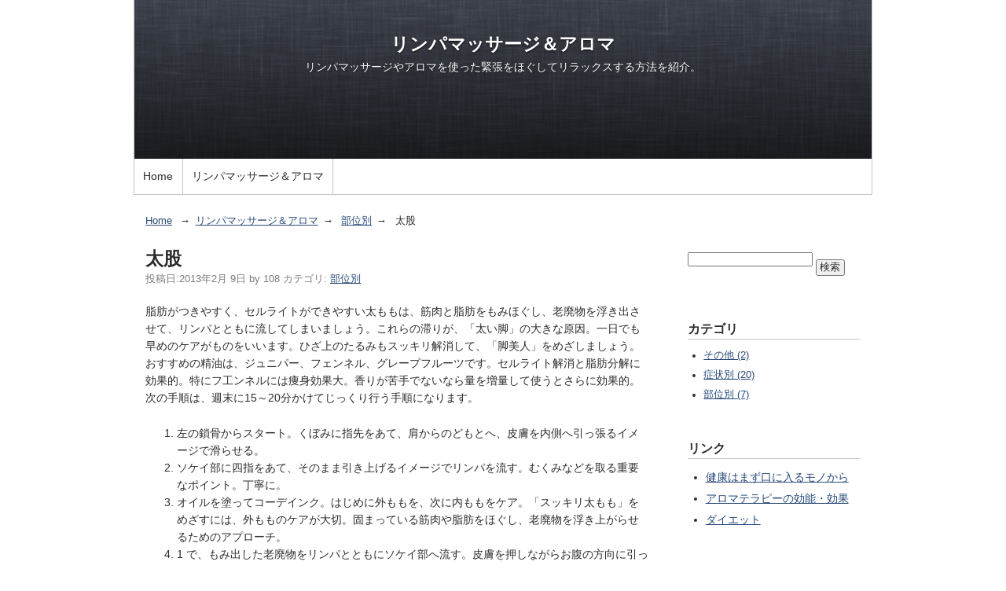

--- FILE ---
content_type: text/html
request_url: https://108-blog.com/lymph-massage/2013/02/post-23.html
body_size: 5149
content:
<!DOCTYPE html>
<html lang="ja" itemscope itemtype="http://schema.org/Article">
  <head>
    <meta charset="UTF-8">
    <meta name="description" content="脂肪がつきやすく、セルライトができやすい太ももは、筋肉と脂肪をもみほぐし、老廃物...">
    <meta name="generator" content="Movable Type">
    <title>太股 - リンパマッサージ＆アロマ</title>
    <meta name="viewport" content="width=device-width,initial-scale=1">
    <link rel="stylesheet" href="https://108-blog.com/lymph-massage/styles.css">
    <!--[if lt IE 9]>
    <link rel="stylesheet" href="https://108-blog.com/lymph-massage/styles_ie.css">
    <script src="/mt/mt-static/support/theme_static/rainier/js/html5shiv.js"></script>
    <![endif]-->
    
    <link rel="start" href="https://108-blog.com/lymph-massage/">
    <link rel="canonical" href="https://108-blog.com/lymph-massage/2013/02/post-23.html" />

    <link rel="prev" href="https://108-blog.com/lymph-massage/2013/02/post-22.html" title="おしり">
    <link rel="next" href="https://108-blog.com/lymph-massage/2013/02/post-24.html" title="ふくらはぎ、足首">
    <!-- Open Graph Protocol -->
    <meta property="og:type" content="article">
    <meta property="og:locale" content="ja_JP">
    <meta property="og:title" content="太股">
    <meta property="og:url" content="https://108-blog.com/lymph-massage/2013/02/post-23.html">
    <meta property="og:description" content="脂肪がつきやすく、セルライトができやすい太ももは、筋肉と脂肪をもみほぐし、老廃物...">
    <meta property="og:site_name" content="リンパマッサージ＆アロマ">
    <meta property="og:image" content="https://108-blog.com/mt/mt-static/support/theme_static/rainier/img/siteicon-sample.png">
    <!-- Metadata -->
    <meta itemprop="description" content="脂肪がつきやすく、セルライトができやすい太ももは、筋肉と脂肪をもみほぐし、老廃物...">
    <link itemprop="url" href="https://108-blog.com/lymph-massage/2013/02/post-23.html">
    <link itemprop="image" href="https://108-blog.com/mt/mt-static/support/theme_static/rainier/img/siteicon-sample.png">
    <script src="https://108-blog.com/lymph-massage/mt.js"></script>
  </head>
  <body>
    <div id="container">
      <div id="container-inner">
        <header id="header" role="banner">
          <div id="header-inner">
            <div id="header-content">
              <h1>
                <a href="https://108-blog.com/lymph-massage/">

                  リンパマッサージ＆アロマ

                </a>
              </h1>
              <p id="header-description">リンパマッサージやアロマを使った緊張をほぐしてリラックスする方法を紹介。</p>
            </div>

            <nav role="navigation">
          <ul>
            <li><a href="https://108-blog.com/">Home</a></li>
          <li><a href="https://108-blog.com/lymph-massage/">リンパマッサージ＆アロマ</a></li>


          </ul>
        </nav>
          </div>
        </header>
        <div id="content">
          <div id="content-inner">
            <ul class="breadcrumb breadcrumb-list">
<li class="breadcrumb-list-item"><a href="https://108-blog.com/">Home</a> 
<li class="breadcrumb-list-item"><a href="https://108-blog.com/lymph-massage/">リンパマッサージ＆アロマ</a></li>
<li class="arrow"><a href="https://108-blog.com/lymph-massage/cat19/">部位別</a></li>
<li class="breadcrumb-list-item">太股</li>
</ul>
            <div id="individual-main" class="main" role="main">
              <article id="entry-201" class="entry entry-asset asset hentry">
                <div class="asset-header">
                  <h2 itemprop="name" class="asset-name entry-title">太股</h2>
                  <footer class="asset-meta">
                    <ul class="asset-meta-list">
                      <li class="asset-meta-list-item">投稿日:<time datetime="2013-02-09T10:51:05+09:00" itemprop="datePublished">2013年2月 9日</time></li>
                      <li class="asset-meta-list-item">by <span class="author entry-author vcard">108</span></li>

  
                      <li class="asset-meta-list-item">カテゴリ: <a itemprop="articleSection" rel="tag" href="https://108-blog.com/lymph-massage/cat19/">部位別</a></li>
  

                   </ul>
                </footer>
                </div>
                <div class="entry-content asset-content" itemprop="articleBody">
                  脂肪がつきやすく、セルライトができやすい太ももは、筋肉と脂肪をもみほぐし、老廃物を浮き出させて、リンパとともに流してしまいましょう。これらの滞りが、「太い脚」の大きな原因。一日でも早めのケアがものをいいます。ひざ上のたるみもスッキリ解消して、「脚美人」をめざしましょう。<br />
おすすめの精油は、ジュニパー、フェンネル、グレープフルーツです。セルライト解消と脂肪分解に効果的。特にフ工ンネルには痩身効果大。香りが苦手でないなら量を増量して使うとさらに効果的。<br />
次の手順は、週末に15～20分かけてじっくり行う手順になります。<br />
<ol><li>左の鎖骨からスタート。くぼみに指先をあて、肩からのどもとへ、皮膚を内側へ引っ張るイメージで滑らせる。</li><li>ソケイ部に四指をあて、そのまま引き上げるイメージでリンパを流す。むくみなどを取る重要なポイント。丁寧に。</li><li>オイルを塗ってコーデインク。はじめに外ももを、次に内ももをケア。「スッキリ太もも」をめざすには、外もものケアが大切。固まっている筋肉や脂肪をほぐし、老廃物を浮き上がらせるためのアプローチ。</li><li>1 で、もみ出した老廃物をリンパとともにソケイ部へ流す。皮膚を押しながらお腹の方向に引っ張り上げるように、まずは外ももを、次に内ももを。</li><li>もの裏側を半分に割って、ももの中央から左右に押し広げるようにマッサージし、老廃物を浮き上がらせる。ひとりなら四指で、パートナーにお願いするときは親指で。</li><li>ももに四指をあて、外側と内側を、円を描きながら皮膚を引き上げ、マッサージ。3 で浮き出た老廃だいたい物を、外ももはソケイ部に、内ももは大腿部のリンパ節にそれぞれ流す。</li></ol>
                  
                </div>
              <script async src="https://pagead2.googlesyndication.com/pagead/js/adsbygoogle.js?client=ca-pub-6082152124819464"
     crossorigin="anonymous"></script>
<!-- 108 -->
<ins class="adsbygoogle"
     style="display:block"
     data-ad-client="ca-pub-6082152124819464"
     data-ad-slot="9315172410"
     data-ad-format="auto"
     data-full-width-responsive="true"></ins>
<script>
     (adsbygoogle = window.adsbygoogle || []).push({});
</script>

<h3>関連記事</h3>



    
        <ul>
    
        <li><a href="https://108-blog.com/lymph-massage/2013/02/post-26.html">目元、顔全体</a></li>
    

    
        <li><a href="https://108-blog.com/lymph-massage/2013/02/post-25.html">あごから耳下のライン</a></li>
    

    
        <li><a href="https://108-blog.com/lymph-massage/2013/02/post-24.html">ふくらはぎ、足首</a></li>
    

    
        <li><a href="https://108-blog.com/lymph-massage/2013/02/post-23.html">太股</a></li>
    

    
        <li><a href="https://108-blog.com/lymph-massage/2013/02/post-22.html">おしり</a></li>
    

    
        <li><a href="https://108-blog.com/lymph-massage/2013/02/post-21.html">お腹</a></li>
    

    
        <li><a href="https://108-blog.com/lymph-massage/2013/02/post-20.html">手、腕</a></li>
    
        </ul>
    

                <nav class="page-navigation entry-navigation pagination content-nav">
                  <ul class="page-navigation-list">

                    <li class="page-navigation-list-item page-navigation-prev"><a rel="prev" href="https://108-blog.com/lymph-massage/2013/02/post-22.html" title="おしり">前の記事</a></li>


                    <li class="page-navigation-list-item page-navigation-next"><a rel="next" href="https://108-blog.com/lymph-massage/2013/02/post-24.html" title="ふくらはぎ、足首">次の記事</a></li>

                  </ul>
                </nav>
                <!--
<aside id="zenback" class="zenback feedback">
  ここに Zenback の Script コードは貼り付けてください。
</aside>
-->
                <section id="comments" class="comments feedback">
  <h2 class="title comments-header">コメント</h2>
  
  
    
  <p id="comment-greeting" class="message">コメントする</p>
    
  <form method="post" action="https://108-blog.com/mt/mt-comments.cgi" name="comments_form" id="comments-form" onsubmit="return mtCommentOnSubmit(this)">
  <fieldset>
    <legend>コメントの投稿</legend>
    <input type="hidden" name="static" value="1">
    <input type="hidden" name="armor" value="1">
    <input type="hidden" name="entry_id" value="201">
    <input type="hidden" name="__lang" value="ja">
    <input type="hidden" name="parent_id" value="" id="comment-parent-id">
    <input type="hidden" name="preview" value="">
    <input type="hidden" name="sid" value="">

    <p id="comment-form-reply" style="display:none">
      <input type="checkbox" id="comment-reply" name="comment_reply" value="" onclick="mtSetCommentParentID()" /> <label for="comment-reply" id="comment-reply-label">コメントの返信</label>
    </p>

    <div id="comments-open-text">
      <label for="comment-text">コメント (スタイル用のHTMLタグを使えます)</label>
      <textarea name="text" id="comment-text" class="text"  onfocus="mtCommentFormOnFocus()"></textarea>
    </div>

    <div id="comments-open-data">
      <ul>
        <li>
          <label for="comment-author">名前</label> <input type="text" id="comment-author" class="text" name="author" value="" onfocus="mtCommentFormOnFocus()" />
        </li>
        <li>
          <label for="comment-email">電子メール</label> <input type="text" id="comment-email" class="text" name="email" value="" onfocus="mtCommentFormOnFocus()" />
        </li>
        <li>
          <label for="comment-url">URL</label> <input type="text" id="comment-url" class="text" name="url" value="" onfocus="mtCommentFormOnFocus()" />
        </li>
      </ul>

      <p>
        <input type="checkbox" id="comment-bake-cookie" name="bakecookie" onclick="mtRememberMeOnClick(this)" value="1" accesskey="r" /> <label for="comment-bake-cookie">サインイン情報を記憶</label>
      </p>

    </div>

    <div id="comments-open-footer" class="actions-bar">
      <div id="comments-open-captcha"></div>

      <input type="submit" accesskey="s" name="post" id="comment-submit" class="primary button" value="投稿">
      <input type="submit" accesskey="v" name="preview_button" id="comment-preview" class="button" value="プレビュー" onclick="this.form.preview.value='1';">

    </div>
  </fieldset>
</form>

<script type="text/javascript">
    mtAttachEvent("load", mtEntryOnLoad);
    mtAttachEvent("unload", mtEntryOnUnload);
</script>

  
</section>


                
              </article>
            </div>
            <aside class="widgets related" role="complementary">
              <nav class="widget-search widget">
  <div class="widget-content">
    <form method="get" action="https://108-blog.com/mt/mt-search.cgi">
<input type="text" id="search" name="search" value="" />
<input type="hidden" name="IncludeBlogs" value="all" />
<input type="hidden" name="blog_id" value="1" />
<input type="hidden" name="limit" value="20">
<input type="submit" value="検索" />
</form>
  </div>
</nav><nav class="widget-archive-category widget">
  <h3 class="widget-header">カテゴリ</h3>
  <div class="widget-content">
    
      
    <ul class="widget-list">
      
      
      <li class="widget-list-item"><a href="https://108-blog.com/lymph-massage/cat56/" title="アロママッサージ その他 効能 効果 を紹介。">その他 (2)</a>
      
      
      </li>
      
    
      
      
      <li class="widget-list-item"><a href="https://108-blog.com/lymph-massage/cat18/" title="症状別 リンパマッサージ ＆ アロマ やり方を紹介。">症状別 (20)</a>
      
      
      </li>
      
    
      
      
      <li class="widget-list-item"><a href="https://108-blog.com/lymph-massage/cat19/" title="部位別  リンパマッサージ ＆ アロマ のやり方を紹介。">部位別 (7)</a>
      
      
      </li>
      
    </ul>
      
    
  </div>
</nav>
  

<div class="widget-favorite widget">
<h3 class="widget-header">リンク</h3>
<ul style='list-style-type:none;'>
<li><a href="http://wahuu968.blog50.fc2.com/" target="brank">健康はまず口に入るモノから</a></li>
<li><a href="https://aromatherapy-guide.com/" target="brank">アロマテラピーの効能・効果</a></li>
<li><a href="http://most-diet.seesaa.net/">ダイエット</a></li>
</ul>
</div>

<nav class="widget-archive-dropdown widget">
  <h3 class="widget-header">アーカイブ</h3>
  <div class="widget-content">
    <select>
      <option>月を選択...</option>
    
      <option value="https://108-blog.com/lymph-massage/2016/10/">2016年10月</option>
    
  
    
      <option value="https://108-blog.com/lymph-massage/2016/05/">2016年5月</option>
    
  
    
      <option value="https://108-blog.com/lymph-massage/2013/02/">2013年2月</option>
    
  
    
      <option value="https://108-blog.com/lymph-massage/2013/01/">2013年1月</option>
    
  
    
      <option value="https://108-blog.com/lymph-massage/2012/12/">2012年12月</option>
    
    </select>
  </div>
</nav>
    
  

<div class="widget-syndication widget section">
  <div class="widget-content">
    <p><img src="https://108-blog.com/mt/mt-static/images/status_icons/feed.gif" alt="購読する" width="9" height="9" /> <a href="https://108-blog.com/lymph-massage/atom.xml">このブログを購読</a></p>

  </div>
</div>

            </aside>
          </div>
        </div>
        <footer id="footer" role="contentinfo">
          <div id="footer-inner">
            <div id="footer-content">
  <nav role="navigation">
          <ul>
            <li><a href="https://108-blog.com/">Home</a></li>
          <li><a href="https://108-blog.com/lymph-massage/">リンパマッサージ＆アロマ</a></li>


          </ul>
        </nav>
  <p class="license">&copy; Copyright 2025.</p>
  <p class="poweredby">Powered by <a href="http://www.sixapart.jp/movabletype/">Movable Type</a></p>
</div>
          </div>
        </footer>
      </div>
    </div>
    <script src="https://108-blog.com/mt/mt-static/jquery/jquery.min.js"></script>
    <script src="https://108-blog.com/lymph-massage/mt-theme-scale2.js"></script>
  <script type="text/javascript" src="//constipation-guide.net/analytics/thk_23/script.php" defer></script><noscript><img src="//constipation-guide.net/analytics/thk_23/track.php" alt="" width="1" height="1" /></noscript></body>
</html>

--- FILE ---
content_type: text/html; charset=utf-8
request_url: https://www.google.com/recaptcha/api2/aframe
body_size: 268
content:
<!DOCTYPE HTML><html><head><meta http-equiv="content-type" content="text/html; charset=UTF-8"></head><body><script nonce="W_iAhsw4YgTZAbmVBt4U6w">/** Anti-fraud and anti-abuse applications only. See google.com/recaptcha */ try{var clients={'sodar':'https://pagead2.googlesyndication.com/pagead/sodar?'};window.addEventListener("message",function(a){try{if(a.source===window.parent){var b=JSON.parse(a.data);var c=clients[b['id']];if(c){var d=document.createElement('img');d.src=c+b['params']+'&rc='+(localStorage.getItem("rc::a")?sessionStorage.getItem("rc::b"):"");window.document.body.appendChild(d);sessionStorage.setItem("rc::e",parseInt(sessionStorage.getItem("rc::e")||0)+1);localStorage.setItem("rc::h",'1769425135793');}}}catch(b){}});window.parent.postMessage("_grecaptcha_ready", "*");}catch(b){}</script></body></html>